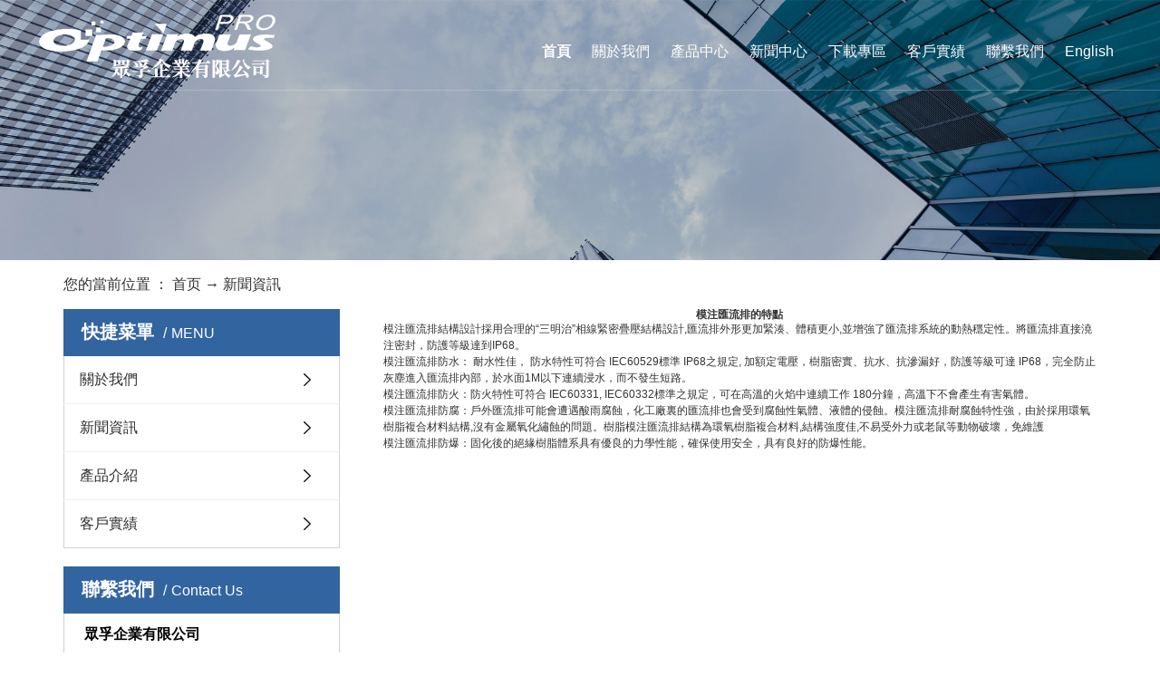

--- FILE ---
content_type: text/html; charset=utf-8
request_url: http://optimus-busway.com/show.aspx?id=229&cid=7
body_size: 4903
content:

<!DOCTYPE html>
<html lang="zh-CN">
<head>
<title>模注匯流排的特點-眾孚企業有限公司</title>
<meta http-equiv="content-type" content="text/html;charset=utf-8"/>
<link rel="icon" href="favicon.ico" type="image/x-icon"/>
<link rel="shortcut icon" href="favicon.ico" type="image/x-icon"/>
<meta name="description" content="眾孚企業有限公司位於高雄市左營區政德路805號6樓。本公司是一家專業從事高低壓電器成套、高低壓匯流排與橋架設備研製、開發、生產、銷售與一體的企業。"/>
<link rel="canonical" href="http://www.optimus-busway.com/show.aspx?id=229&amp;cid=7"/>
<meta name="generator" content="首页"/>
<link rel="stylesheet" href="style/iwms/style.css" type="text/css"/>
<meta name="generator" content="iwms网站管理系统"/>
<script type="text/javascript" src="inc/jquery.js"></script>
<script type="text/javascript" src="inc/iwms.js"></script>

<meta name="viewport" content="width=device-width, initial-scale=1, maximum-scale=1, user-scalable=no">
<meta http-equiv="X-UA-Compatible" content="IE=edge">
    <link rel="stylesheet" href="css/bootstrap.min.css" >
    
    <link rel="stylesheet" href="css/app.css" >
    <link rel="stylesheet" href="css/main.css" >
    <script src="js/jquery.min.js" ></script>
<script src="js/app.js" ></script>

</head>
<body>
<div class="topBar" style="display:none;">
	
	<div style="float:right">
		<script type="text/javascript" src="inc/language.js"></script>
	</div>
	
	<div id="topUser">你好，游客 <a href="#" onclick="iwms.logPop()">登录</a>
	<a href="memberreg.aspx" rel="nofollow">注册</a>
	<a href="search.aspx" rel="nofollow">搜索</a>
	</div>

</div>
<div class="twidth" style="width:100%">
<div id="sitehead" style="display:none;">
<div class="l"></div>
<div class="r"></div>
<div class="m">
	<table width="100%">
	<tr align="center"><td width="160">
	<a href="http://www.optimus-busway.com/"></a>
	</td><td>
	
	</td>
	</tr></table>
</div>
</div>
<div class="xymob-head visible-sm visible-xs">
  <div class="xymob-head-box">
    <div class="xymob-logo">
      <h1><a href="/" ><img src="data/upload/202006/20200620165037_270.png"/></a></h1>
    </div>
    <div class="xymob-navbtn"> <span></span> </div>
  </div>
  <div class="xymob-menu">
    <div class="xymob-menu-box">
      <ul class="xymob-nav">
        <li> <a href="show.aspx?id=1&cid=6"  >關於我們</a>
          <div class="xymob-menu-jt"><i class="icon-font icon-down"></i></div>
          <ul class="xymob-sub-menu">
            <li><a href="show.aspx?id=1&cid=6">公司簡介</a></li>
            <li><a href="show.aspx?id=2&cid=6">企業文化</a></li>
            <li><a href="show.aspx?id=5&cid=6">下載專區</a></li>
          </ul>
        </li>
        <li> <a href="list3.aspx?cid=8">產品中心</a>
          <div class="xymob-menu-jt"><i class="icon-font icon-down"></i></div>
          <ul class="xymob-sub-menu">
            <li><a href="list3.aspx?cid=9">高壓共箱型匯流排</a></li>
            <li><a href="list3.aspx?cid=10">高壓樹脂型匯流排</a></li>
            <li><a href="list3.aspx?cid=11">高壓離相封閉型匯流排</a></li>
            <li><a href="list3.aspx?cid=12">低壓一般型匯流排</a></li>
            <li><a href="list3.aspx?cid=16">低壓耐火型匯流排</a></li>
            <li><a href="list3.aspx?cid=17">低壓節能型匯流排</a></li>
            <li><a href="list3.aspx?cid=18">低壓樹脂型匯流排 </a></li>
            <li><a href="list3.aspx?cid=19">低壓樹脂耐火型匯流排</a></li>
            <li><a href="list3.aspx?cid=20">低壓照明型匯流排 </a></li>
            <li><a href="list3.aspx?cid=21">低壓低容量型匯流排</a></li>
            <li><a href="list3.aspx?cid=22">環氧樹脂硫化絕緣科技 </a></li>
            <li><a href="list3.aspx?cid=23">高低壓開關櫃 </a></li>
            <li><a href="list3.aspx?cid=24">數據匯流排 </a></li>
          </ul>
        </li>
        <li> <a href="list.aspx?cid=7">新聞資訊</a>
          <div class="xymob-menu-jt"><i class="icon-font icon-down"></i></div>
          <ul class="xymob-sub-menu">
            <li><a href="list.aspx?cid=7">公司新聞</a></li>
            <li><a href="list.aspx?cid=7">行業資訊</a></li>
            <li><a href="list.aspx?cid=7">常見問題</a></li>
          </ul>
        </li>
        <li><a href="show.aspx?id=5&cid=6">下載專區</a></li>
        <li><a href="case.aspx?cid=13">客戶實績</a></li>
        <li> <a href="show.aspx?id=3&cid=6">聯繫我們</a>
          <div class="xymob-menu-jt"><i class="icon-font icon-down"></i></div>
          <ul class="xymob-sub-menu">
            <li><a href="show.aspx?id=3&cid=6">聯繫方式</a></li>
          </ul>
        </li>
        <li><a href="http://en.optimus-busway.com/" target="_blank">English</a></li>
      </ul>
    </div>
  </div>
</div>
<div class="top2  hidden-sm hidden-xs">
  <div class="wh clearfix">
    <div class="logo"> <a href="/" > <img class="logo1" src="data/upload/202006/20200620160641_184.png"  /> <img class="logo2" src="data/upload/202006/20200620162701_606.png" > </a> </div>
    <ul class="x-menu clearfix">
      <li class="active"> <a href="/">首頁</a> </li>
      <li> <a href="show.aspx?id=1&cid=6">關於我們</a>
        <ul class="x-sub-menu">
          <li><a href="show.aspx?id=1&cid=6">公司簡介</a></li>
          <li><a href="show.aspx?id=2&cid=6">企業文化</a></li>
          <li><a href="show.aspx?id=5&cid=6">下載專區</a></li>
        </ul>
      </li>
      <li> <a href="list3.aspx?cid=8">產品中心</a>
        <ul class="x-sub-menu">
          <li><a href="list3.aspx?cid=9">高壓共箱型匯流排</a></li>
          <li><a href="list3.aspx?cid=10">高壓樹脂型匯流排</a></li>
          <li><a href="list3.aspx?cid=11">高壓離相封閉型匯流排</a></li>
          <li><a href="list3.aspx?cid=12">低壓一般型匯流排</a></li>
          <li><a href="list3.aspx?cid=16">低壓耐火型匯流排</a></li>
          <li><a href="list3.aspx?cid=17">低壓節能型匯流排</a></li>
          <li><a href="list3.aspx?cid=18">低壓樹脂型匯流排 </a></li>
          <li><a href="list3.aspx?cid=19">低壓樹脂耐火型匯流排</a></li>
          <li><a href="list3.aspx?cid=20">低壓照明型匯流排 </a></li>
          <li><a href="list3.aspx?cid=21">低壓低容量型匯流排</a></li>
          <li><a href="list3.aspx?cid=22">環氧樹脂硫化絕緣科技 </a></li>
          <li><a href="list3.aspx?cid=23">高低壓開關櫃 </a></li>
          <li><a href="list3.aspx?cid=24">數據匯流排 </a></li>
        </ul>
      </li>
      <li> <a href="list.aspx?cid=7">新聞中心</a>
        <ul class="x-sub-menu">
          <li><a href="list.aspx?cid=7">公司新聞</a></li>
          <li><a href="list.aspx?cid=7">行業資訊</a></li>
          <li><a href="list.aspx?cid=7">常見問題</a></li>
        </ul>
      </li>
      <li><a href="show.aspx?id=5&cid=6">下載專區</a></li>
      <li><a href="case.aspx?cid=13">客戶實績</a></li>
      <li> <a href="show.aspx?id=3&cid=6">聯繫我們</a> </li>
      <li><a href="http://en.optimus-busway.com/" target="_blank">English</a></li>
    </ul>
  </div>
</div>
<script type="text/javascript">
$(function(){
    // 导航按钮点击
    $(".nav-btn").click(function(){
        $('.mob-nav').addClass('active');
        $(this).parents().find('.top2').addClass('cur');
        $('.close-btn').show();
        $('.mob-nav').slideToggle();
    });
    $(".close-btn").click(function(){
        $('.mob-nav').removeClass('active');
        $('.close-btn').hide();
        $('.mob-nav').slideToggle();
        $(this).parents().find('.top2').removeClass('cur');
    });
});
</script> 


<div class="page-banner">
        <img src="data/upload/202006/20200622103333_522.png">
    </div>
<div class="page-position">
  <div class="container"> 您的當前位置 ： <a href="default.aspx">首页</a> → <a href="list.aspx?cid=7">新聞資訊</a> </div>
</div>
<div class="page-wrap">
  <div class="container">
    <div class="page-wrap-left xymob-menu-click">
      <div class="xymob-left-close-btn"><i class="icon-font icon-close"></i></div>
      <div class="xypg-left">
        <div class="xypg-left-box xypg-left-menu">
          <div class="xypg-left-title">
            <h3> 快捷菜單<span>MENU</span> </h3>
          </div>
          <div class="xypg-left-con">
            
            <ul class="xypg-left-nav">
              
                  <li>  <a href="default.aspx">首頁</a>
                    <div class="first-nav-btn"></div>
                  </li>
                
                  <li>  <a href="show.aspx?id=1&cid=6">關於我們</a>
                    <div class="first-nav-btn"></div>
                  </li>
                
                  <li>  <a href="list.aspx?cid=7" class="sOpen">新聞資訊</a>
                    <div class="first-nav-btn"></div>
                  </li>
                
                  <li>  <a href="list3.aspx?cid=8">產品介紹</a>
                    <div class="first-nav-btn"></div>
                  </li>
                
                  <li>  <a href="case.aspx?cid=13">客戶實績</a>
                    <div class="first-nav-btn"></div>
                  </li>
                
            </ul>
          </div>
        </div>
        <div class="xypg-left-box xypg-left-contact">
          <div class="xypg-left-title">
            <h3>聯繫我們<span>Contact Us</span></h3>
          </div>
          <div class="xypg-left-con">
            <div class="page-wrap-contact">
            <h4>眾孚企業有限公司</h4>
            <p>連絡人：劉紹民</p>
            <p>手機：15205288168</p>
            <p>電話：+886937141458</p>
            <p>座機：+88673458385</p>
            <p>郵箱：vicara88@ms17.hinet.net</p>
            <p>網址：www.optimus-busway.com</p>
            <p>地址：台灣高雄市左營區政德路805號6樓 </p>
           <p>工廠：高雄市大寮區鳳林二路293-74號</p>
           <p>鳳屏廠（行政管理中心）：高雄市大寮區鳯屏一路5號B1棟</p>
            </div>
          </div>
        </div>
      </div>
    </div>
    <div class="page-wrap-right">
      <div class="xypg-right-content">
        <p>
        <div class="mm" id="bodyTd">
		<div id="printBody" style="word-break:break-all;">
			<div style="text-align:center"><h1 class="aTitle">模注匯流排的特點</h1></div>
			
		
			<div id="content"><p>模注匯流排<span style="font-family: 宋体;">結構設計採用合理的</span><span style="font-family: Arial;">&ldquo;</span><span style="font-family: 宋体;">三明治</span><span style="font-family: Arial;">&rdquo;</span><span style="font-family: 宋体;">相線緊密疊壓結構設計</span><span style="font-family: Arial;">,</span>匯流排<span style="font-family: 宋体;">外形更加緊湊、體積更小</span>,<span style="font-family: 宋体;">並增強了</span>匯流排<span style="font-family: 宋体;">系統的動熱穩定性。將</span>匯流排<span style="font-family: 宋体;">直接澆注密封，防護等級達到</span>IP68<span style="font-family: 宋体;">。</span></p>
<p><span style="font-family: 宋体;">模注匯流排</span><span style="font-family: 宋体;">防水：</span> <span style="font-family: 宋体;">耐水性佳，</span> <span style="font-family: 宋体;">防水特性可符合</span> IEC60529<span style="font-family: 宋体;">標準 </span><span style="font-family: Arial;">IP68</span><span style="font-family: 宋体;">之規定</span><span style="font-family: Arial;">, </span><span style="font-family: 宋体;">加額定電壓，樹脂密實、抗水、抗滲漏好，防護等級可達 </span><span style="font-family: Arial;">IP68</span><span style="font-family: 宋体;">，完全防止灰塵進入</span><span style="font-family: 宋体;">匯流排</span><span style="font-family: 宋体;">內部，於水面</span>1M<span style="font-family: 宋体;">以下連續浸水，而不發生短路。</span></p>
<p><span style="font-family: 宋体;">模注匯流排</span><span style="font-family: 宋体;">防火：防火特性可符合</span> IEC60331, IEC60332<span style="font-family: 宋体;">標準之規定，可在高溫的火焰中連續工作 </span><span style="font-family: Arial;">180</span><span style="font-family: 宋体;">分鐘，高溫下不會產生有害氣體。</span></p>
<p><span style="font-family: 宋体;">模注匯流排</span><span style="font-family: 宋体;">防腐：戶外</span><span style="font-family: 宋体;">匯流排</span><span style="font-family: 宋体;">可能會遭遇酸雨腐蝕，化工廠裏的</span><span style="font-family: 宋体;">匯流排</span><span style="font-family: 宋体;">也會受到腐蝕性氣體、液體的侵蝕。</span><span style="font-family: 宋体;">模注</span><span style="font-family: 宋体;">匯流排</span><span style="font-family: 宋体;">耐腐蝕特性強，由於採用環氧樹脂複合材料結構</span>,<span style="font-family: 宋体;">沒有金屬氧化繡蝕的問題。樹脂</span><span style="font-family: 宋体;">模注匯流排</span><span style="font-family: 宋体;">結構為環氧樹脂複合材料</span>,<span style="font-family: 宋体;">結構強度佳</span><span style="font-family: Arial;">,</span><span style="font-family: 宋体;">不易受外力或老鼠等動物破壞，免維護</span></p>
<p><span style="font-family: 宋体;">模注匯流排</span><span style="font-family: 宋体;">防爆：固化後的絕緣樹脂體系具有優良的力學性能，確保使用安全，具有良好的防爆性能。</span></p>
<p><span style="font-family: Arial;">&nbsp;</span></p>
<p>&nbsp;</p>
<p>&nbsp;</p></div>
			
			
			
		</div>
	</div>
        </p>
      </div>
    </div>
    <div class="page-mob-tool">
      <ul>
        <li class="xymob-page-navbtn"><i class="icon-font icon-dots-horizontal"></i></li>
        <li class="xymob-page-backtop"><i class="icon-font icon-top"></i></li>
      </ul>
    </div>
  </div>
</div>
<div class="footer2">
    <div class="container-fluid">
                <div class="x-copyright">Copyright  眾孚企業有限公司   All rights reserved </div>                    
</div>
</div>



<script src="js/main.js" ></script>
<script src="js/common.js" ></script>



<div id="footer" style="display:none;">
	 Powered by <span style="font-weight:bold;font-family:arial;"><a href="http://www.iwms.net/" target="_blank" title="iwms (.net framework 2.x/3.x Access)">iwms 6.0</a></span><script type="text/javascript">iwms.aId=229;iwms.hits=191;iwms.diggs=0;$(function(){iwms.imgCont=$i('content');iwms.imgResize();InitContStyle();iwms.dispVars()})</script>
	<div style="font:9px arial;color:#666">Processed in 0.017 second(s), 1 queries, Gzip enabled</div>
</div>
</div>
</body>
</html>

--- FILE ---
content_type: text/css
request_url: http://optimus-busway.com/css/main.css
body_size: 5913
content:
/*初始化样式*/
html{margin:0;padding:0;border:0;}
body,div,span,object,iframe,h1,h2,h3,h4,p,blockquote,pre,a,address,code,b,em,img,
dl,dt,dd,ol,ul,li,fieldset,form,label,footer,
header,hgroup,navs,section
{margin:0;padding:0;border:0;}
body{background:#fff;color:#333;position:relative;font:12px/1.5 Microsoft YaHei,arial,宋体,sans-serif;vertical-align:baseline;width:100%;overflow-x:hidden;}
a{text-decoration:none;outline:none;}
a:link{color:#333;}
a:hover,a:active,a:focus{text-decoration:none;outline:none;}


input{padding:0;margin:0;font-family:'Microsoft YaHei';}
img{border:none;background:none;vertical-align:middle;}
ul,ol,li{list-style-type:none;}
select,input,img,select{vertical-align:middle;}
table{border-collapse:collapse;border-spacing:0}
table, th, td {vertical-align: middle}
.clearfix:after{content: ".";display: block;height: 0;clear: both;overflow: hidden;visibility: hidden;}
.clearfix{zoom:1}
.clearboth{height:0px;line-height:0px;overflow:hidden;clear:both;font-size:0px;}

h1,h2,h3,h4{font-size:12px;font-weight:bold;}
hr {border: 0;border-top:1px solid #ccc;height:0;}




/*----- Common css ------*/
.fl{float:left;}
.fr{float:right;}
.di{_display:inline;}
.fwn{font-weight:normal;}
.dib{*display:inline;_zoom:1;_display:inline;_font-size:0px;}


/*滚动*/
#demo{overflow:hidden;width:76%;margin:0 auto;}
#indemo {float: left;width:800%!important;}
#demo1 {float: left;}
#demo2 {float: left;}

#m_demo{overflow:hidden;width:92%;margin:0 auto;}
#m_indemo {float: left;width:800%!important;}
#m_demo1 {float: left;}
#m_demo2 {float: left;}



.pos{position: relative;width:1920px;left:50%;margin-left:-960px;}
.wh{max-width:1260px;margin:0 auto;padding:0 30px;}


.com-img{ display:inline; overflow:hidden;margin:0 auto;display: table;}
.com-img img{ transition:all 0.8s; -webkit-transition:all 0.8s; -moz-transition:all 0.8s; -o-transition:all 0.8s;}
.com-img:hover img{transform:scale(1.2); -webkit-transform:scale(1.2); -moz-transform:scale(1.2); -o-transform:scale(1.2);-ms-transform:scale(1.2);}



.roll_product {float: left;}

.plist{margin-top: 56px;}
.plist li{margin-right: 15px;margin-bottom: 15px;}
.plist li:nth-child(3n){margin-right: 0;}
.plist li a.img{border:1px solid #e5e5e5;display: block;}
.plist li a.img img{width: 388px;height: 388px;}
.plist li h3 a{display: block;color: #fff;font-size: 16px;font-weight: normal;}

/*头部样式*/
.top2{position:absolute;top:0;z-index: 999;height:100px;border-bottom: 1px solid rgba(255,255,255,.2);width: 100%;}
.logo{float:left;line-height:100px;}




/*热门搜索*/
.sou{border-top: 1px solid rgba(255,255,255,.2);padding-top: 4%;margin-top: 2%;}
.sou #formsearch{float:right;}
.sou .hotSearch{float:left;height:54px;line-height:54px;font-weight:normal;font-size: 14px;color: #5d5d5d;}
.sou .hotSearch a{margin-right:10px;color: #5d5d5d;}
#search-type{float: left;width:100px;height: 24px;border: 1px solid #c8c8c8;margin-right: 5px;}



/*搜索和热门搜索*/
.sou #formsearch input{height:54px;background:transparent;border:none;line-height:54px;}
.sou #formsearch input#keyword{height:54px;float: left; line-height:54px;padding-left:15px;color:#5d5d5d;border:1px solid #5d5d5d;width: 367px;background: transparent; border-right: none;border-radius: 5px 0 0 5px;}
.sou #formsearch input#s_btn{width:144px;float: left; height:54px;line-height:54px;text-align:center;background-color:#11348e;color:#fff;border:none;cursor:pointer;font-size: 18px;border-radius:0 5px 5px 0 ;}
.sou #formsearch input::-webkit-input-placeholder {color:#5d5d5d;}
.sou #formsearch textarea::-webkit-input-placeholder {color: #5d5d5d;}







.mob-nav ul{padding-top: 13%;}
.mob-nav ul li {width: 20%;}
.mob-nav ul li >a{display: block;color: #fff;font-size: 20px;}
.mob-nav ul li .sec{margin-top: 20px;}
.mob-nav ul li .sec a{color: #fff;opacity: 0.5;font-size: 14px;display: block;line-height: 30px;}




.mob-nav {
  z-index: 99999;
  position: fixed;
  left: 0;
  right: 0;
  top: 100px;
  bottom: 0;
  width: 100%;
  background:#202020;
  display: none;
}

.mob-nav.active {
  /*opacity: 1;*/
}
.k2 .nav-btn{line-height: 100px;cursor: pointer; display: block;color: #fff; text-align: center;font-family: "arial";text-transform: uppercase;background: url("../images/menu.png"/*tpa=http://218.4.132.130:8000/s5000153/template/default/assets/images/menu.png*/) no-repeat bottom center;}

.close-btn{text-align: right;position: absolute;right: 30px;top:-69px;z-index: 9999;display: none;cursor: pointer;}
.top2.cur{background:#202020;-webkit-transition: all .5s ease;transition: all .5s ease;}
.logo2{display: none;}
.top2.cur .logo1{display: none;}
.top2.cur .logo2{display: inline-block;}
.mob-nav .wh{position: relative;}
.top2.cur .k2{display: none;}

.gl {
  position: absolute;
  z-index: 999;
  left: 0;
  width: 100%;
  text-align: center;
  bottom: 10%;
  z-index: 99999;
  -webkit-animation: myfirst 1.5s infinite; animation: myfirst 1.5s infinite;
}


@-webkit-keyframes myfirst{
    0%{-webkit-transform: translate(0px, 0px); transform: translate(0px, 0px);}
    50%{-webkit-transform: translate(0px, -10px); transform: translate(0px, -10px);}
    100%{-webkit-transform: translate(0px, 0px); transform: translate(0px, 0px);}
}
@keyframes myfirst{
    0%{-webkit-transform: translate(0px, 0px); transform: translate(0px, 0px);}
    50%{-webkit-transform: translate(0px, -10px); transform: translate(0px, -10px);}
    100%{-webkit-transform: translate(0px, 0px); transform: translate(0px, 0px);}
}


.section0{position: relative;}
.x-banner {
    height: 100vh;
    width: 100vw;
}
@media (max-width: 1700px) {
.gl{bottom: 40%;}
}
@media (max-width: 1260px) {
 .gl{display: none;}
}
@media (max-width: 1024px) {
    .x-banner {
        height: auto;
    }
    .section1,.section2 {
        padding: 40px 0;
    }
      .fp-tableCell {
        height: auto !important;
    }
     .fp-section {
        height: auto !important;
    }
    #fp-nav{display: none;}

}

/* */
.section{position: relative;width: 100%;}
.a2{max-width: 1260px;margin:0 auto;padding:0 30px;}

.section0{background:#fff;}



dt{font-weight: normal;}
/* 关于我们 */
.section1{background: url("../images/bj1.jpg"/*tpa=http://218.4.132.130:8000/s5000153/template/default/assets/images/bj1.jpg*/) no-repeat 50% 0; background-size: cover;}
.abt{text-align: center;padding-top: 7%;}
.abt dd{color: #ffffff;font-size: 36px;font-weight: bold;}
.abt dt{font-size: 18px;color: #fff;background: url("../images/line1.png"/*tpa=http://218.4.132.130:8000/s5000153/template/default/assets/images/line1.png*/) no-repeat center;text-transform: uppercase;}
.acon{color: #ffffff;font-size: 16px;margin: 0 auto;text-align: left;margin-top: 5%;line-height: 40px;width: 80%;}
.aul{margin-top: 5%;}
.aul li{width: 19%;text-align: center;margin: 0 3%;}
.aul li a{display: block;margin: 0 auto;background: url("../images/fk1.png"/*tpa=http://218.4.132.130:8000/s5000153/template/default/assets/images/fk1.png*/) no-repeat center;width: 215px;height: 215px;padding-top: 60px;background-size: 100% 100%;}
.aul li .img{height: 56px;line-height: 56px;}
.aul li .img2{display: none;}
.aul li:hover .img2{display: inline-block;}
.aul li:hover .img1{display: none;}
.aul li h3{font-weight: normal;color: #ffffff;font-size: 14px;margin-top: 14px;}
.aul li:hover  a{background: url("../images/fk2.png"/*tpa=http://218.4.132.130:8000/s5000153/template/default/assets/images/fk2.png*/) no-repeat center;background-size: cover;}
.aul li:hover h3{color: #11348e;}
@media(max-width: 996px){
    .aul li a{width: 180px;height: 180px;padding-top: 38px;}
    .acon{width: 100%;}
}
@media(max-width: 825px){
    .aul li{width: 40%;margin: 0 5% 15px 5%;}
    .aul li a{margin: 0 auto;}
}





/* 产品 */
.section{overflow: hidden;}
.section2{background: url("../images/bj2.jpg"/*tpa=http://218.4.132.130:8000/s5000153/template/default/assets/images/bj2.jpg*/) no-repeat 50% 0; background-size: cover;}
.cp{}
.bt{color:#000000;font-size:42px;text-align:center;font-weight:bold;line-height:38px;}
.bt span{color:#3264a0;font-size:24px;display:block;background: url("../images/x3.png"/*tpa=http://218.4.132.130:8000/s5000153/template/default/assets/images/x3.png*/) no-repeat center bottom;padding-bottom:15px;}

.slick-arrow{background:none;outline: none;border:none;font-size: 0;}
.section2 .slick-prev,.section2 .slick-next{width: 52px;height: 124px;position: absolute;top:50%;margin-top: -62px;z-index: 99999;}
.section2 .slick-prev{background:url("../images/lt.png"/*tpa=http://218.4.132.130:8000/s5000153/template/default/assets/images/lt.png*/) no-repeat top center;left: -82px;}
.section2 .slick-next{background:url("../images/rt.png"/*tpa=http://218.4.132.130:8000/s5000153/template/default/assets/images/rt.png*/) no-repeat top center;right: -82px;}


.product_list1{margin-top: 5%;}
.product_list1 li{_display:inline;position: relative;margin: 0 0.2%;}
.product_list1 li h3{text-align:center;line-height:44px;font-weight:normal;color:#fff;font-size:16px;background:#4c4c4c;}
.product_list1 li .img img{width:100%;display:block;}
.picScroll-left{ overflow:hidden; position:relative;}




.pm{display: block;width:238px;margin:0 auto;height: 54px;border:1px solid #aab7cd; line-height:54px;font-size:16px;position: relative;text-align:center;overflow:hidden;margin-top:7%;}
.pm a{color:#aab7cd;position: relative;z-index: 1;display: block;text-transform: uppercase;}

@media(max-width: 768px){
    .pm{width: 140px;height: 40px;line-height: 40px;}
	.imgList li img, a.imgLink img{ width:95%}
	iframe{ width:100%}
	.lx111,.yangben{ width:100%!important}
	.lx111 td{ width:100%; float:left; text-align:center}
	.yangben td{ width:25%;}
}


.page-position .container,.page-position a{ font-size:16px;}
.page-position a:hover{ color:#3264A0; text-decoration:underline; font-weight:bold}
.xypg-left-nav li:nth-child(1){ display:none}

.yangben,.yangben td{ border:1px solid #ececec;}
.yangben td{padding: 5px 10px;}


/*案例*/
.section3{background: url("../images/bj3.jpg"/*tpa=http://218.4.132.130:8000/s5000153/template/default/assets/images/bj3.jpg*/) no-repeat 50% 0; background-size: cover;}
.list22{margin-top:25px;margin-left:38px;}
.section3 .abt{position: absolute;width: 100%;z-index: 9999;}
.yul{display: -webkit-box;display: -ms-flexbox;display: flex;height: 100%;width: 100%;}
.yul li{-webkit-box-flex: 1;-ms-flex: 1;flex: 1;position: relative;}
.yul li .bj1{position: absolute;width: 100%;height: 100%;top:0;left: 0;text-align: center;display:flex;justify-content:center;align-items: center;}
.yul li .img{opacity: 0;-webkit-transition: all 0.5s;-moz-transition: all 0.5s;-ms-transition: all 0.5s;-o-transition: all 0.5s;transition: all 0.5s;}
.yul li .img .bj{height: 100vh;}
.bj1 h3{color: #ffffff;font-size: 26px;}
.bj1 span{display: block;color: #ffffff;opacity: 0.5;font-size: 14px;text-transform: uppercase;margin-top: 10px;}
.bj1 a{display: none;}
.yul li:hover .bj1{background: rgba(17,52,142,.6);}
.yul li:hover .bj1 a{display: block;margin-top: 117px;}
.yul li:hover .img{opacity: 1;}
.yul li .bj11{-webkit-transition: all 0.5s;-moz-transition: all 0.5s;-ms-transition: all 0.5s;-o-transition: all 0.5s;transition: all 0.5s;}
.yul li:hover .bj11{margin-top: -30px;}
.yul li .img img{display: block;width: 100%;}

@media(max-width: 1200px){
    .bj1 h3{font-size: 20px;}
    .bj1 span{font-size: 12px;}
}


/* 荣誉资质 */
.section4{background: url("../images/bj4.jpg"/*tpa=http://218.4.132.130:8000/s5000153/template/default/assets/images/bj4.jpg*/) no-repeat 50% 0; background-size: cover;}
.tab1{display: none;}
.nsort{text-align: center;margin-top: 5%;}
.nsort li{float: left;width: 25%;}
.nsort li a{display: block;border-right: 1px solid #f0f0f0;line-height: 54px;background: #fff;color: #333333;font-size: 20px;overflow:hidden; white-space:nowrap;text-overflow:ellipsis;}
.nsort li:last-child a{border-right: none;}
.nsort li.cur a{background: #11348e;color: #fff;}
.nlist {margin-top: 5%;}
.nlist li{width: 22.75%;margin-right: 3%;}
.nlist li:last-child{margin-right: 0;}
.nlist li a.img img{display: block;width: 100%; height:250px}
.nlist li a.img{display: block;position: relative;}
.nlist li a.img span{display: block;position: absolute;width: 72px;height: 20px;line-height: 20px;text-align: center;color: #11348e; background-color: #ffffff;bottom: 10px;left: 11px;}
.nlist li h3 a{overflow:hidden; white-space:nowrap;text-overflow:ellipsis;display: block;color: #333333;font-size: 16px;font-weight: normal;padding:10% 3px;background: #fff;text-align: center;}
.nmore a{display: block;color: #fff;width: 192px;height: 36px;background-color: #11348e;border-radius: 18px;margin: 0 auto;text-align: center;line-height: 36px; margin-top: 8%;}











/* 新闻 */
.section5{background: url("../images/bj5.jpg"/*tpa=http://218.4.132.130:8000/s5000153/template/default/assets/images/bj5.jpg*/) no-repeat 50% 0; background-size: cover;}
.lxwm{width: 80%;margin: 0 auto; margin-top: 5%;background: rgba(255,255,255,.2);padding:3% 5%;display: flex;align-content: space-between;flex-wrap: nowrap;display: -webkit-flex;}
.tleft{width: 46%;padding-right: 3%;}
.map{width: 54%;}
.map img{width: 100%;}
.tleft h3{color: #fff;font-weight: normal;font-size: 24px;line-height: 30px;}
.lx{color: #ffffff;font-size: 14px;line-height: 32px;margin-top: 3%;}
.asort{text-align: center;margin-top: 5%;}
.asort li{display: inline-block;margin: 0 2%;width: 15%;}
.asort li a{display: block;height: 44px;border-radius: 22px;border: solid 1px rgba(255,255,255,.5);line-height: 44px;color: #e1e1e3;font-size: 16px;}



.yul2{display:none;}

@media(max-width: 769px){
    .yy{background: rgba(17,52,142,.6);padding: 10px 0;}
    .abt dd{font-size: 26px;}
    .abt dt{font-size: 14px;margin-top: 5px;}
    .acon{font-size: 16px;line-height: 28px;}
    .section3 .abt{position: static;}
    .yul{display: none;}
    .yul2{display: block;padding: 0 30px;margin-top: 20px;}
    .yul2 li{width:46%;float: left;margin:0 2% 20px 2%;}
    .yul2 li h3{color: #fff;text-align: center;font-size: 16px;font-weight: normal;margin-bottom: 5px;}
    .yul2 li span{color: #fff;text-align: center;display: block;font-size: 12px;text-transform: uppercase;}
    .yy a{text-align: center;margin-top: 15px;display: block;}
}
@media(max-width:540px){
     .acon{font-size: 14px;line-height: 24px;}
     .aul li a {
        width: 140px;
        height: 140px;
        padding-top: 25px;
    }
    .aul li h3{margin-top: 0px;}
    .aul li .img img{width: 23%;}
}

@media(max-width:370px){
      .aul li a {
        width: 120px;
        height: 120px;
        padding-top: 25px;
    }
    .aul li h3{margin-top: 3px;font-size: 12px;}
    .aul li .img{height: 38px;line-height: 38px;}
    .aul li .img img{width: 23%;}
}

#fp-nav{}

@media(min-width: 769px){

.sun-delay0 {
        -webkit-transition-delay: 0.2s;
                transition-delay: 0.2s;
    }

    .sun-delay1 {
        -webkit-transition-delay: 0.4s;
                transition-delay: 0.4s;
    }

    .sun-delay2 {
        -webkit-transition-delay: 0.6s;
                transition-delay: 0.6s;
    }

    .sun-delay3 {
        -webkit-transition-delay: 0.8s;
                transition-delay: 0.8s;
    }

    .sun-delay4 {
        -webkit-transition-delay: 1s;
                transition-delay: 1s;
    }

    .sun-delay5 {
        -webkit-transition-delay: 1.2s;
                transition-delay: 1.2s;
    }

    .sun-delay6 {
        -webkit-transition-delay: 1.4s;
                transition-delay: 1.4s;
    }

    .sun-delay7 {
        -webkit-transition-delay: 1.6s;
                transition-delay: 1.6s;
    }

    .sun-delay8 {
        -webkit-transition-delay: 1.8s;
                transition-delay: 1.8s;
    }

    .sun-delay9 {
        -webkit-transition-delay: 2s;
                transition-delay: 2s;
    }

    .sun-delay10 {
        -webkit-transition-delay: 2.2s;
                transition-delay: 2.2s;
    }

    .sun-ani-left,
    .sun-ani-down,
    .sun-ani-up,
    .sun-ani-right {
        opacity: 0;
        -webkit-transition-property: all;
        transition-property: all;
        -webkit-transition-duration: .7s;
                transition-duration: .7s;
    }

    .sun-ani-left {
        -webkit-transform: translateX(-100px);
                transform: translateX(-100px);
    }

    .sun-ani-down {
        -webkit-transform: translateY(-100px);
                transform: translateY(-100px);
    }



.sun-ani-up {
        -webkit-transform: translateY(-200px);
                transform: translateY(200px);
    }

    .sun-ani-right {
        -webkit-transform: translatex(100px);
                transform: translatex(100px);
    }

    .actives .sun-ani-left {
        opacity: 1;
        -webkit-transform: translateX(0);
                transform: translateX(0);
    }

    .active .sun-ani-left {
        opacity: 1;
        -webkit-transform: translateX(0);
                transform: translateX(0);
    }

    .active .sun-ani-down {
        opacity: 1;
        -webkit-transform: translateY(0);
                transform: translateY(0);
    }

    .active .sun-ani-up {
        opacity: 1;
        -webkit-transform: translateY(0);
                transform: translateY(0);
    }

    .active .sun-ani-right {
        opacity: 1;
        -webkit-transform: translatex(0);
                transform: translatex(0);
    }





}








/*页面底部*/

.bq{border-top:1px solid #777f98;color: #b0b3be;font-size: 12px;text-align: center;padding:5px 0;line-height: 24px;margin-top: 6%;}
.bq a{color: #b0b3be;}
.f_link{padding:15px 0;line-height: 30px;color: #666;font-size: 14px;}
.f_link a{color: #666;padding-right:10px;}
@media(max-width:1200px){
    .tleft h3{font-size: 16px;}
    .lx{font-size: 13px;line-height: 26px;}
}


@media(max-width:992px){.x-banner,.page-banner{margin-top: 60px;}}
@media(max-width:800px){
    .nsort li a{font-size: 14px;line-height: 40px;}
    .nlist li h3 a{font-size: 14px;}
    .lxwm{width: 100%;}
    .tleft h3{font-size: 14px;}
}
@media(max-width:700px){
    .lxwm{display: block;}
    .tleft{margin-bottom: 20px;}
    .tleft,.map{width: 100%;}
    .asort li{width: 26%;}
    .lx{font-size: 12px;line-height: 24px;}
    .asort li a{font-size: 14px;line-height: 38px;height: 38px;}
    .nlist li{width: 46%;margin: 0 2% 20px 2%;}
    .nlist li{margin-right: 2%;}
    .nlist li h3 a{padding:5% 3px;}
}


.footer2{text-align: center;color: #fff;line-height: 24px;background: #666;padding: 10px 0;}
.footer2 a{color: #fff;}


@media(max-width:1024px){
    .section4{padding-bottom: 30px;}
    .aul{margin-top: 2%;}
    .acon{margin-top: 2%;}
    .ling .abt{padding-top: 12%;}
    .abouts .abt{padding-top: 10%;}
    
}





/*内页左侧样式*/


/*.left{width: 225px;float: left;}
.right{width: 940px;float: right;}
.xypg-case-list li{width:300px;}
.xypg-product-list li{width: 293px;}
.xypg-product-list li .img img{width: 271px;height: 205px;}
.relate-product-slick .owl-item .img img{    width: 213px;height: 159px;}
.xypg-case-list li .img img{width: 300px;height: 300px;}
.page-product-inquiry a{color: #fff;}
.page-mob-tool{display: none;}*/
.page-product-inquiry a{color: #fff;}